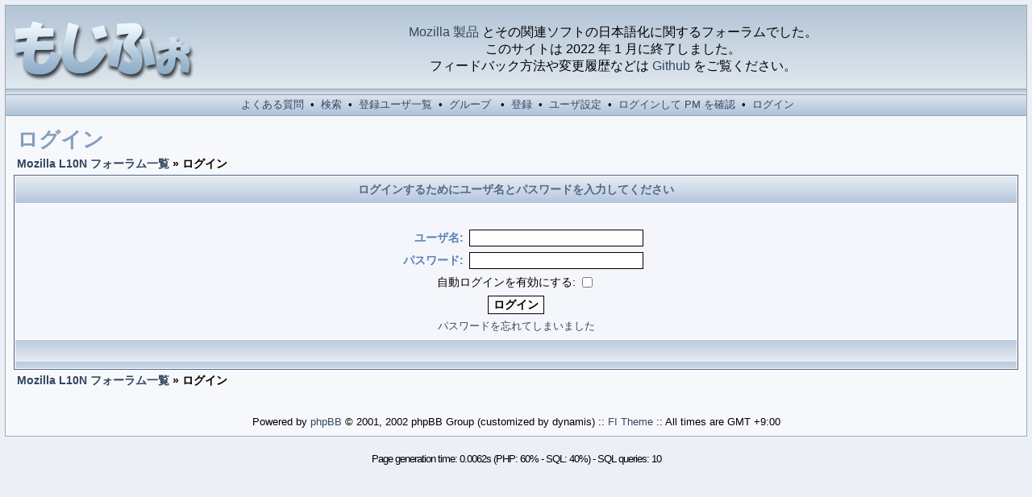

--- FILE ---
content_type: text/html
request_url: http://forums.firehacks.org/l10n/login.php?sid=03de810b062db0ed804a8e83123c97a2
body_size: 2221
content:
<?xml version="1.0" encoding="utf-8"?>
<!DOCTYPE html PUBLIC "-//W3C//DTD XHTML 1.0 Transitional//EN" "http://www.w3.org/TR/xhtml1/DTD/xhtml1-transitional.dtd">
<html xmlns="http://www.w3.org/1999/xhtml" dir="ltr">
<head>
<meta http-equiv="Content-Type" content="text/html; charset=utf-8" />
<meta http-equiv="Content-Style-Type" content="text/css" />

<link rel="shortcut icon" href="/l10n/favicon.ico" title="%s"/>
<link rel="search" type="application/opensearchdescription+xml" href="/l10n/l10nforum.xml" title="フォーラム検索"/>
<link rel="top" href="./index.php?sid=7c0df07a4e6e04136b451f97e8572f10" title="Mozilla L10N フォーラム一覧"/>
<link rel="search" href="./search.php?sid=7c0df07a4e6e04136b451f97e8572f10" title="検索"/>
<link rel="help" href="./faq.php?sid=7c0df07a4e6e04136b451f97e8572f10" title="よくある質問"/>
<link rel="author" href="./memberlist.php?sid=7c0df07a4e6e04136b451f97e8572f10" title="登録ユーザ一覧"/>

<title>Mozilla L10N :: ログイン</title>
<link rel="stylesheet" href="templates/fisubice/fisubice.css" type="text/css" />
</head>
<body>
<a name="top" id="top"></a>
<table class="bodyline" width="100%" cellspacing="0" cellpadding="0" border="0">
<tr>
<td>
<table class="topbkg" width="100%" cellspacing="0" cellpadding="0" border="0">
<tr>
<td><a href="index.php?sid=7c0df07a4e6e04136b451f97e8572f10"><img src="templates/fisubice/images/phpbb2_logo.jpg" border="0" alt="Mozilla L10N フォーラム一覧" title="Mozilla L10N フォーラム一覧" width="240" height="110" /></a></td>
<!-- <td align="center" width="100%">&nbsp;</td> -->
<td align="center" width="100%"><a href="http://mozilla.jp/products/">Mozilla 製品</a> とその関連ソフトの日本語化に関するフォーラムでした。<br/>このサイトは 2022 年 1 月に終了しました。<br/>フィードバック方法や変更履歴などは <a href="https://github.com/mozilla-japan/gecko-l10n/">Github</a> をご覧ください。</td><!-- by dynamis -->
</tr>
</table>
<table width="100%" border="0" cellspacing="0" cellpadding="2">
<tr>
<td align="center" class="topnav">&nbsp;<a href="faq.php?sid=7c0df07a4e6e04136b451f97e8572f10">よくある質問</a>&nbsp; &#8226;&nbsp; <a href="search.php?sid=7c0df07a4e6e04136b451f97e8572f10">検索</a>
&nbsp;&#8226; &nbsp;<a href="memberlist.php?sid=7c0df07a4e6e04136b451f97e8572f10">登録ユーザ一覧</a>&nbsp; &#8226;
&nbsp;<a href="groupcp.php?sid=7c0df07a4e6e04136b451f97e8572f10">グループ</a>
&nbsp; &#8226; &nbsp;<a href="profile.php?mode=register&amp;sid=7c0df07a4e6e04136b451f97e8572f10">登録</a>
&nbsp;&#8226; &nbsp;<a href="profile.php?mode=editprofile&amp;sid=7c0df07a4e6e04136b451f97e8572f10">ユーザ設定</a>&nbsp; &#8226; &nbsp;<a href="privmsg.php?folder=inbox&amp;sid=7c0df07a4e6e04136b451f97e8572f10">ログインして PM を確認</a>&nbsp;
&#8226; &nbsp;<a href="login.php?sid=7c0df07a4e6e04136b451f97e8572f10">ログイン</a></td>
</tr>
</table>
<table width="100%" border="0" cellspacing="0" cellpadding="10">
<tr>
<td>
<form action="login.php?sid=7c0df07a4e6e04136b451f97e8572f10" method="post">
<table width="100%" cellspacing="2" cellpadding="2" border="0">
<tr>
	<td class="maintitle">ログイン</td>
</tr>
<tr>
<td class="nav"><a href="index.php?sid=7c0df07a4e6e04136b451f97e8572f10">Mozilla L10N フォーラム一覧</a> &raquo; ログイン</td>
</tr>
</table>
<table width="100%" cellpadding="3" cellspacing="1" border="0" class="forumline">
<tr>
<th>ログインするためにユーザ名とパスワードを入力してください</th>
</tr>
<tr>
<td class="row1">
<table border="0" cellpadding="3" cellspacing="1" width="100%">
<tr>
<td colspan="2">&nbsp;</td>
</tr>
<tr>
<td width="45%" align="right" class="explaintitle">ユーザ名:</td>
<td width="55%">
<input type="text" name="username" size="25" maxlength="40" value="" class="post" />
</td>
</tr>
<tr>
<td align="right" class="explaintitle">パスワード:</td>
<td>
<input type="password" name="password" size="25" maxlength="32" class="post" />
</td>
</tr>
<tr>
<td colspan="2" align="center">
<table border="0" cellspacing="0" cellpadding="0">
<tr>
<td class="genmed">自動ログインを有効にする:&nbsp;</td>
<td><input name="autologin" type="checkbox" /></td>
</tr>
</table>
</td>
</tr>
<tr>
<td colspan="2" align="center"><input type="hidden" name="redirect" value="" /><input type="submit" name="login" class="mainoption" value="ログイン" />
</td>
</tr>
<tr>
<td colspan="2" class="gensmall" align="center"><a href="profile.php?mode=sendpassword&amp;sid=7c0df07a4e6e04136b451f97e8572f10">パスワードを忘れてしまいました</a></td>
</tr>
</table>
</td>
</tr>
<tr>
<td class="cat">&nbsp;</td>
</tr>
</table>
<table width="100%" cellspacing="2" cellpadding="2" border="0">
<tr>
<td class="nav"><a href="index.php?sid=7c0df07a4e6e04136b451f97e8572f10">Mozilla L10N フォーラム一覧</a> &raquo; ログイン</td>
</tr>
</table>
</form>

<div align="center" class="gensmall"><br /><br />
<!--
We request you retain the full copyright notice below including the link to www.phpbb.com.
This not only gives respect to the large amount of time given freely by the developers
but also helps build interest, traffic and use of phpBB 2.0. If you cannot (for good
reason) retain the full copyright we request you at least leave in place the
Powered by phpBB  line, with phpBB linked to www.phpbb.com. If you refuse
to include even this then support on our forums may be affected.

The phpBB Group : 2002
// -->
<!--
	Please keep 'customized by dynamis' as well.
	dynamis : 2003, 2004
 -->
Powered by <a href="http://www.phpbb.com/" target="_phpbb">phpBB</a> 
&copy; 2001, 2002 phpBB Group (customized by dynamis) :: <a href="http://www.forumimages.com/" target="_blank">FI Theme</a> ::
All times are GMT +9:00<br />
</div>
<a name="bot" id="bot"></a></td></tr></table></td></tr></table>
</body>
</html>
<br /><div align="center" class="gensmall" style="letter-spacing: -1px;">Page generation time: 0.0062s (PHP: 60% - SQL: 40%) - SQL queries: 10</div>